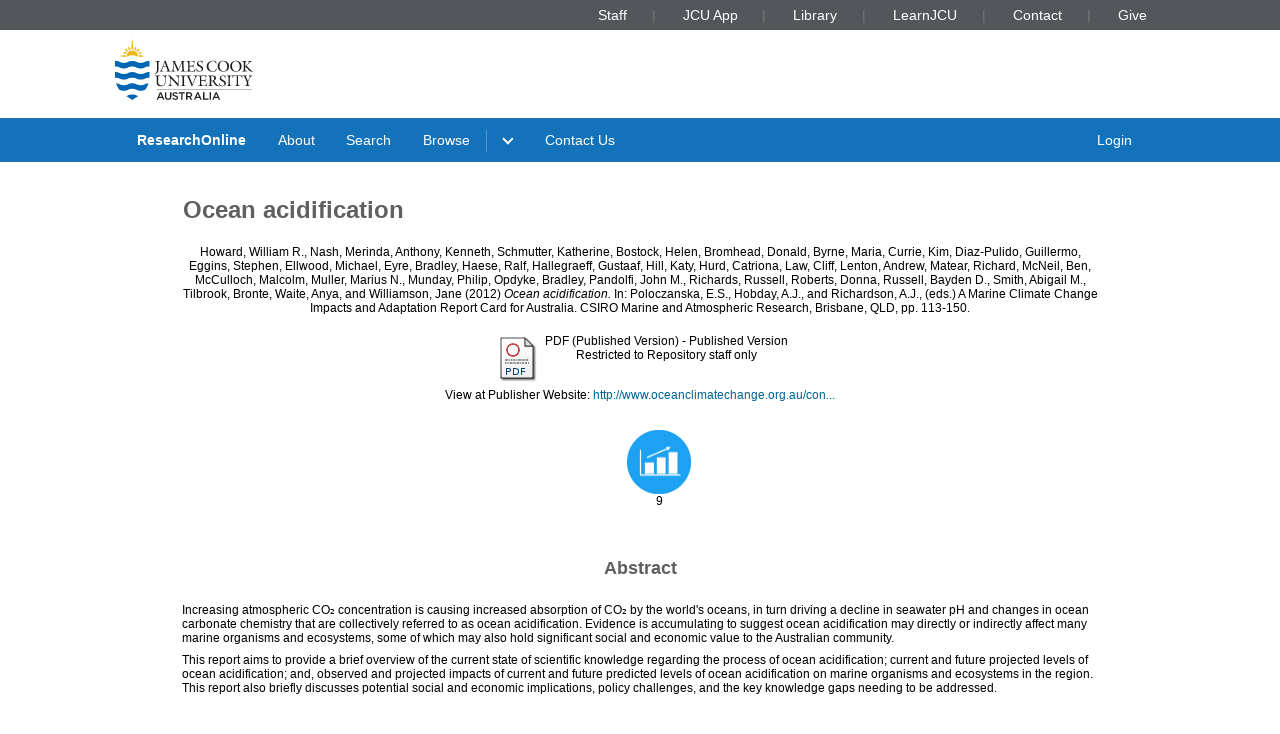

--- FILE ---
content_type: text/html; charset=utf-8
request_url: https://researchonline.jcu.edu.au/25683/
body_size: 9609
content:
<!DOCTYPE html PUBLIC "-//W3C//DTD XHTML 1.0 Transitional//EN" "http://www.w3.org/TR/xhtml1/DTD/xhtml1-transitional.dtd">
<html xmlns="http://www.w3.org/1999/xhtml" lang="en">
<head>
	<meta charset="utf-8" />
	<meta http-equiv="X-UA-Compatible" content="IE=Edge" />
	<meta name="viewport" content="width=device-width, initial-scale=1, shrink-to-fit=no" />
	<title>    Ocean acidification  </title>
	<link rel="icon" type="image/x-icon" href="https://researchonline.jcu.edu.au/images/favicon.ico" />

<!-- Google Analytics -->
<script async="async" src="https://www.googletagmanager.com/gtag/js?id=G-V9SW9VC0DG">// <!-- No script --></script>
<script>//<![CDATA[
    window.dataLayer = window.dataLayer || [];
    function gtag(){dataLayer.push(arguments);}
    gtag('js', new Date());
    gtag('config', 'G-V9SW9VC0DG');
//]]></script>
    <script type="text/javascript" src="//www.google.com/jsapi">// <!-- No script --></script> 
    <script type="text/javascript"> 
        google.load("visualization", "1", {packages:["corechart", "geochart"]}); 
    </script>  
    
    <!-- END IRSTATS2 --> 
    <title>    Ocean acidification   - ResearchOnline@JCU</title>  

    <link rel="Top" href="https://researchonline.jcu.edu.au/" />  
    <link rel="Search" href="https://researchonline.jcu.edu.au/cgi/search" />  
    <meta name="eprints.eprintid" content="25683" />
<meta name="eprints.rev_number" content="77" />
<meta name="eprints.eprint_status" content="archive" />
<meta name="eprints.userid" content="873" />
<meta name="eprints.dir" content="disk0/00/02/56/83" />
<meta name="eprints.datestamp" content="2013-03-20 00:06:53" />
<meta name="eprints.lastmod" content="2023-01-03 22:08:56" />
<meta name="eprints.status_changed" content="2013-03-20 00:06:53" />
<meta name="eprints.type" content="book_section" />
<meta name="eprints.metadata_visibility" content="show" />
<meta name="eprints.contact_email" content="philip.munday@jcu.edu.au" />
<meta name="eprints.creators_jcu_creator_type" content="external" />
<meta name="eprints.creators_jcu_creator_type" content="external" />
<meta name="eprints.creators_jcu_creator_type" content="external" />
<meta name="eprints.creators_jcu_creator_type" content="external" />
<meta name="eprints.creators_jcu_creator_type" content="external" />
<meta name="eprints.creators_jcu_creator_type" content="external" />
<meta name="eprints.creators_jcu_creator_type" content="external" />
<meta name="eprints.creators_jcu_creator_type" content="external" />
<meta name="eprints.creators_jcu_creator_type" content="external" />
<meta name="eprints.creators_jcu_creator_type" content="external" />
<meta name="eprints.creators_jcu_creator_type" content="external" />
<meta name="eprints.creators_jcu_creator_type" content="external" />
<meta name="eprints.creators_jcu_creator_type" content="external" />
<meta name="eprints.creators_jcu_creator_type" content="external" />
<meta name="eprints.creators_jcu_creator_type" content="external" />
<meta name="eprints.creators_jcu_creator_type" content="external" />
<meta name="eprints.creators_jcu_creator_type" content="external" />
<meta name="eprints.creators_jcu_creator_type" content="external" />
<meta name="eprints.creators_jcu_creator_type" content="external" />
<meta name="eprints.creators_jcu_creator_type" content="external" />
<meta name="eprints.creators_jcu_creator_type" content="external" />
<meta name="eprints.creators_jcu_creator_type" content="external" />
<meta name="eprints.creators_jcu_creator_type" content="staff" />
<meta name="eprints.creators_jcu_creator_type" content="external" />
<meta name="eprints.creators_jcu_creator_type" content="external" />
<meta name="eprints.creators_jcu_creator_type" content="external" />
<meta name="eprints.creators_jcu_creator_type" content="external" />
<meta name="eprints.creators_jcu_creator_type" content="external" />
<meta name="eprints.creators_jcu_creator_type" content="external" />
<meta name="eprints.creators_jcu_creator_type" content="external" />
<meta name="eprints.creators_jcu_creator_type" content="external" />
<meta name="eprints.creators_jcu_creator_type" content="external" />
<meta name="eprints.creators_name" content="Howard, William R." />
<meta name="eprints.creators_name" content="Nash, Merinda" />
<meta name="eprints.creators_name" content="Anthony, Kenneth" />
<meta name="eprints.creators_name" content="Schmutter, Katherine" />
<meta name="eprints.creators_name" content="Bostock, Helen" />
<meta name="eprints.creators_name" content="Bromhead, Donald" />
<meta name="eprints.creators_name" content="Byrne, Maria" />
<meta name="eprints.creators_name" content="Currie, Kim" />
<meta name="eprints.creators_name" content="Diaz-Pulido, Guillermo" />
<meta name="eprints.creators_name" content="Eggins, Stephen" />
<meta name="eprints.creators_name" content="Ellwood, Michael" />
<meta name="eprints.creators_name" content="Eyre, Bradley" />
<meta name="eprints.creators_name" content="Haese, Ralf" />
<meta name="eprints.creators_name" content="Hallegraeff, Gustaaf" />
<meta name="eprints.creators_name" content="Hill, Katy" />
<meta name="eprints.creators_name" content="Hurd, Catriona" />
<meta name="eprints.creators_name" content="Law, Cliff" />
<meta name="eprints.creators_name" content="Lenton, Andrew" />
<meta name="eprints.creators_name" content="Matear, Richard" />
<meta name="eprints.creators_name" content="McNeil, Ben" />
<meta name="eprints.creators_name" content="McCulloch, Malcolm" />
<meta name="eprints.creators_name" content="Muller, Marius N." />
<meta name="eprints.creators_name" content="Munday, Philip" />
<meta name="eprints.creators_name" content="Opdyke, Bradley" />
<meta name="eprints.creators_name" content="Pandolfi, John M." />
<meta name="eprints.creators_name" content="Richards, Russell" />
<meta name="eprints.creators_name" content="Roberts, Donna" />
<meta name="eprints.creators_name" content="Russell, Bayden D." />
<meta name="eprints.creators_name" content="Smith, Abigail M." />
<meta name="eprints.creators_name" content="Tilbrook, Bronte" />
<meta name="eprints.creators_name" content="Waite, Anya" />
<meta name="eprints.creators_name" content="Williamson, Jane" />
<meta name="eprints.creators_jcu_orgu" content="orgu_000300" />
<meta name="eprints.creators_jcu_orgu" content="orgu_000300" />
<meta name="eprints.creators_jcu_orgu" content="orgu_000300" />
<meta name="eprints.creators_jcu_orgu" content="orgu_000300" />
<meta name="eprints.creators_jcu_orgu" content="orgu_000300" />
<meta name="eprints.creators_jcu_orgu" content="orgu_000300" />
<meta name="eprints.creators_jcu_orgu" content="orgu_000300" />
<meta name="eprints.creators_jcu_orgu" content="orgu_000300" />
<meta name="eprints.creators_jcu_orgu" content="orgu_000300" />
<meta name="eprints.creators_jcu_orgu" content="orgu_000300" />
<meta name="eprints.creators_jcu_orgu" content="orgu_000300" />
<meta name="eprints.creators_jcu_orgu" content="orgu_000300" />
<meta name="eprints.creators_jcu_orgu" content="orgu_000300" />
<meta name="eprints.creators_jcu_orgu" content="orgu_000300" />
<meta name="eprints.creators_jcu_orgu" content="orgu_000300" />
<meta name="eprints.creators_jcu_orgu" content="orgu_000300" />
<meta name="eprints.creators_jcu_orgu" content="orgu_000300" />
<meta name="eprints.creators_jcu_orgu" content="orgu_000300" />
<meta name="eprints.creators_jcu_orgu" content="orgu_000300" />
<meta name="eprints.creators_jcu_orgu" content="orgu_000300" />
<meta name="eprints.creators_jcu_orgu" content="orgu_000300" />
<meta name="eprints.creators_jcu_orgu" content="orgu_000300" />
<meta name="eprints.creators_jcu_orgu" content="orgu_155300" />
<meta name="eprints.creators_jcu_orgu" content="orgu_000300" />
<meta name="eprints.creators_jcu_orgu" content="orgu_000300" />
<meta name="eprints.creators_jcu_orgu" content="orgu_000300" />
<meta name="eprints.creators_jcu_orgu" content="orgu_000300" />
<meta name="eprints.creators_jcu_orgu" content="orgu_000300" />
<meta name="eprints.creators_jcu_orgu" content="orgu_000300" />
<meta name="eprints.creators_jcu_orgu" content="orgu_000300" />
<meta name="eprints.creators_jcu_orgu" content="orgu_000300" />
<meta name="eprints.creators_jcu_orgu" content="orgu_000300" />
<meta name="eprints.creators_jcu_institution" content="Australian National University" />
<meta name="eprints.creators_jcu_institution" content="Australian National University" />
<meta name="eprints.creators_jcu_institution" content="Australian Institute of Marine Science" />
<meta name="eprints.creators_jcu_institution" content="52 Bimberi Crescent Palmerston ACT" />
<meta name="eprints.creators_jcu_institution" content="National Institute of Water and Atmospheric Research, NZL" />
<meta name="eprints.creators_jcu_institution" content="Secretariat of the Pacific Community, Noumea" />
<meta name="eprints.creators_jcu_institution" content="The University of Sydney" />
<meta name="eprints.creators_jcu_institution" content="National Institute of Water and Atmospheric Research, NZL" />
<meta name="eprints.creators_jcu_institution" content="Griffith University" />
<meta name="eprints.creators_jcu_institution" content="Australian National University" />
<meta name="eprints.creators_jcu_institution" content="Australian National University" />
<meta name="eprints.creators_jcu_institution" content="Southern Cross University" />
<meta name="eprints.creators_jcu_institution" content="Geoscience Australia" />
<meta name="eprints.creators_jcu_institution" content="University of Tasmania" />
<meta name="eprints.creators_jcu_institution" content="University of Tasmania" />
<meta name="eprints.creators_jcu_institution" content="University of Otago, NZL" />
<meta name="eprints.creators_jcu_institution" content="National Institute of Water and Atmospheric Research, NZL" />
<meta name="eprints.creators_jcu_institution" content="CSIRO Marine and Atmospheric Research" />
<meta name="eprints.creators_jcu_institution" content="CSIRO Marine and Atmospheric Research" />
<meta name="eprints.creators_jcu_institution" content="The University of New South Wales" />
<meta name="eprints.creators_jcu_institution" content="The University of Western Australia" />
<meta name="eprints.creators_jcu_institution" content="University of Tasmania" />
<meta name="eprints.creators_jcu_institution" content="Australian National University" />
<meta name="eprints.creators_jcu_institution" content="The University of Queensland" />
<meta name="eprints.creators_jcu_institution" content="Griffith University" />
<meta name="eprints.creators_jcu_institution" content="University of Tasmania" />
<meta name="eprints.creators_jcu_institution" content="University of Adelaide" />
<meta name="eprints.creators_jcu_institution" content="University of Otago" />
<meta name="eprints.creators_jcu_institution" content="CSIRO Marine and Atmospheric Research" />
<meta name="eprints.creators_jcu_institution" content="The University of Western Australia" />
<meta name="eprints.creators_jcu_institution" content="Macquarie University" />
<meta name="eprints.creators_jcu_user_id" content="D3C37D848254342ACE972B01ADC7BF3D" />
<meta name="eprints.creators_jcu_user_id" content="DAC5568EFAD2CD9EA1510BD4D36A5CAD" />
<meta name="eprints.creators_jcu_user_id" content="989992477A77C131E09E1D0AD95608F0" />
<meta name="eprints.creators_jcu_user_id" content="7406584B601ACBA69DEB7D2F37E4FB53" />
<meta name="eprints.creators_jcu_user_id" content="3AC505A2E07F6DCC57FE31FB32FA927F" />
<meta name="eprints.creators_jcu_user_id" content="410D68369D5E2FCD6BEF5CA9F6364FD0" />
<meta name="eprints.creators_jcu_user_id" content="ABB07B3999910E6B9214BAE42BA8BE48" />
<meta name="eprints.creators_jcu_user_id" content="57FB6DB7E8E56FEB9F12286B6506E95B" />
<meta name="eprints.creators_jcu_user_id" content="DD13BF8F3A3ACC3BF1CAA09BFC570415" />
<meta name="eprints.creators_jcu_user_id" content="8D6428D188CAAFB83DCAD40F05180FD8" />
<meta name="eprints.creators_jcu_user_id" content="74D63BD7389AA7B0914A8FE9AC0C5FBA" />
<meta name="eprints.creators_jcu_user_id" content="B5E4B9BAD7C253F5C10B02D16E872945" />
<meta name="eprints.creators_jcu_user_id" content="F0AE83F7D232F7BB154179C6D9E84344" />
<meta name="eprints.creators_jcu_user_id" content="B75BF971396A6653D2DCC47B11EB5981" />
<meta name="eprints.creators_jcu_user_id" content="A7FFA19397C091B0A3039B00DE592AE1" />
<meta name="eprints.creators_jcu_user_id" content="CF84DBAA5561CAAD284FA68D2186CF4D" />
<meta name="eprints.creators_jcu_user_id" content="A1A7B49FB279C84D7DE5D60EFCA6BEA6" />
<meta name="eprints.creators_jcu_user_id" content="94B68E65212E77F07D2DF6592A3154ED" />
<meta name="eprints.creators_jcu_user_id" content="98A9E07269A712A604FB61D5B6A58A0D" />
<meta name="eprints.title" content="Ocean acidification" />
<meta name="eprints.ispublished" content="pub" />
<meta name="eprints.subjects" content="HASH(0xd0f0fa8)" />
<meta name="eprints.subjects" content="HASH(0xd0b9a38)" />
<meta name="eprints.seo" content="HASH(0xe0e6e60)" />
<meta name="eprints.seo" content="HASH(0xe4720f0)" />
<meta name="eprints.full_text_status" content="restricted" />
<meta name="eprints.book_section_type" content="non-commercial" />
<meta name="eprints.abstract" content="Increasing atmospheric CO₂ concentration is causing increased absorption of CO₂ by the world's oceans, in turn driving a decline in seawater pH and changes in ocean carbonate chemistry that are collectively referred to as ocean acidification. Evidence is accumulating to suggest ocean acidification may directly or indirectly affect many marine organisms and ecosystems, some of which may also hold significant social and economic value to the Australian community.

This report aims to provide a brief overview of the current state of scientific knowledge regarding the process of ocean acidification; current and future projected levels of ocean acidification; and, observed and projected impacts of current and future predicted levels of ocean acidification on marine organisms and ecosystems in the region. This report also briefly discusses potential social and economic implications, policy challenges, and the key knowledge gaps needing to be addressed." />
<meta name="eprints.date" content="2012" />
<meta name="eprints.date_type" content="published" />
<meta name="eprints.volume" content="2012" />
<meta name="eprints.publisher" content="CSIRO Marine and Atmospheric Research" />
<meta name="eprints.place_of_pub" content="Brisbane, QLD" />
<meta name="eprints.pagerange" content="113-150" />
<meta name="eprints.pages" content="38" />
<meta name="eprints.refereed" content="TRUE" />
<meta name="eprints.isbn" content="978-0-643-10928-5" />
<meta name="eprints.book_title" content="A Marine Climate Change Impacts and Adaptation Report Card for Australia" />
<meta name="eprints.editors_name" content="Poloczanska, E.S." />
<meta name="eprints.editors_name" content="Hobday, A.J." />
<meta name="eprints.editors_name" content="Richardson, A.J." />
<meta name="eprints.official_url" content="http://www.oceanclimatechange.org.au/content/images/uploads/2012_OceanAcidification_MarineReportCard.pdf" />
<meta name="eprints.has_tdh_url" content="FALSE" />
<meta name="eprints.related_url_url" content="http://www.oceanclimatechange.org.au/content/index.php/2012/report_card/" />
<meta name="eprints.related_url_type" content="pub" />
<meta name="eprints.num_chapters" content="19" />
<meta name="eprints.jcu_school_orgu" content="155300" />
<meta name="eprints.sensitivity" content="not_sensitive" />
<meta name="eprints.openaccess" content="restricted" />
<meta name="eprints.citation" content="  Howard, William R., Nash, Merinda, Anthony, Kenneth, Schmutter, Katherine, Bostock, Helen, Bromhead, Donald, Byrne, Maria, Currie, Kim, Diaz-Pulido, Guillermo, Eggins, Stephen, Ellwood, Michael, Eyre, Bradley, Haese, Ralf, Hallegraeff, Gustaaf, Hill, Katy, Hurd, Catriona, Law, Cliff, Lenton, Andrew, Matear, Richard, McNeil, Ben, McCulloch, Malcolm, Muller, Marius N., Munday, Philip, Opdyke, Bradley, Pandolfi, John M., Richards, Russell, Roberts, Donna, Russell, Bayden D., Smith, Abigail M., Tilbrook, Bronte, Waite, Anya, and Williamson, Jane  (2012) Ocean acidification.   In: Poloczanska, E.S., Hobday, A.J., and Richardson, A.J., (eds.) A Marine Climate Change Impacts and Adaptation Report Card for Australia.   CSIRO Marine and Atmospheric Research, Brisbane, QLD, pp. 113-150.      " />
<meta name="eprints.document_url" content="https://researchonline.jcu.edu.au/25683/1/OceanAcidification_MarineReportCard.pdf" />
<link rel="schema.DC" href="http://purl.org/DC/elements/1.0/" />
<meta name="DC.title" content="Ocean acidification" />
<meta name="DC.creator" content="Howard, William R." />
<meta name="DC.creator" content="Nash, Merinda" />
<meta name="DC.creator" content="Anthony, Kenneth" />
<meta name="DC.creator" content="Schmutter, Katherine" />
<meta name="DC.creator" content="Bostock, Helen" />
<meta name="DC.creator" content="Bromhead, Donald" />
<meta name="DC.creator" content="Byrne, Maria" />
<meta name="DC.creator" content="Currie, Kim" />
<meta name="DC.creator" content="Diaz-Pulido, Guillermo" />
<meta name="DC.creator" content="Eggins, Stephen" />
<meta name="DC.creator" content="Ellwood, Michael" />
<meta name="DC.creator" content="Eyre, Bradley" />
<meta name="DC.creator" content="Haese, Ralf" />
<meta name="DC.creator" content="Hallegraeff, Gustaaf" />
<meta name="DC.creator" content="Hill, Katy" />
<meta name="DC.creator" content="Hurd, Catriona" />
<meta name="DC.creator" content="Law, Cliff" />
<meta name="DC.creator" content="Lenton, Andrew" />
<meta name="DC.creator" content="Matear, Richard" />
<meta name="DC.creator" content="McNeil, Ben" />
<meta name="DC.creator" content="McCulloch, Malcolm" />
<meta name="DC.creator" content="Muller, Marius N." />
<meta name="DC.creator" content="Munday, Philip" />
<meta name="DC.creator" content="Opdyke, Bradley" />
<meta name="DC.creator" content="Pandolfi, John M." />
<meta name="DC.creator" content="Richards, Russell" />
<meta name="DC.creator" content="Roberts, Donna" />
<meta name="DC.creator" content="Russell, Bayden D." />
<meta name="DC.creator" content="Smith, Abigail M." />
<meta name="DC.creator" content="Tilbrook, Bronte" />
<meta name="DC.creator" content="Waite, Anya" />
<meta name="DC.creator" content="Williamson, Jane" />
<meta name="DC.description" content="Increasing atmospheric CO₂ concentration is causing increased absorption of CO₂ by the world's oceans, in turn driving a decline in seawater pH and changes in ocean carbonate chemistry that are collectively referred to as ocean acidification. Evidence is accumulating to suggest ocean acidification may directly or indirectly affect many marine organisms and ecosystems, some of which may also hold significant social and economic value to the Australian community.

This report aims to provide a brief overview of the current state of scientific knowledge regarding the process of ocean acidification; current and future projected levels of ocean acidification; and, observed and projected impacts of current and future predicted levels of ocean acidification on marine organisms and ecosystems in the region. This report also briefly discusses potential social and economic implications, policy challenges, and the key knowledge gaps needing to be addressed." />
<meta name="DC.publisher" content="CSIRO Marine and Atmospheric Research" />
<meta name="DC.contributor" content="Poloczanska, E.S." />
<meta name="DC.contributor" content="Hobday, A.J." />
<meta name="DC.contributor" content="Richardson, A.J." />
<meta name="DC.date" content="2012" />
<meta name="DC.type" content="Book Chapter" />
<meta name="DC.format" content="application/pdf" />
<meta name="DC.identifier" content="https://researchonline.jcu.edu.au/25683/1/OceanAcidification_MarineReportCard.pdf" />
<meta name="DC.relation" content="http://www.oceanclimatechange.org.au/content/images/uploads/2012_OceanAcidification_MarineReportCard.pdf" />
<meta name="DC.identifier" content="  Howard, William R., Nash, Merinda, Anthony, Kenneth, Schmutter, Katherine, Bostock, Helen, Bromhead, Donald, Byrne, Maria, Currie, Kim, Diaz-Pulido, Guillermo, Eggins, Stephen, Ellwood, Michael, Eyre, Bradley, Haese, Ralf, Hallegraeff, Gustaaf, Hill, Katy, Hurd, Catriona, Law, Cliff, Lenton, Andrew, Matear, Richard, McNeil, Ben, McCulloch, Malcolm, Muller, Marius N., Munday, Philip, Opdyke, Bradley, Pandolfi, John M., Richards, Russell, Roberts, Donna, Russell, Bayden D., Smith, Abigail M., Tilbrook, Bronte, Waite, Anya, and Williamson, Jane  (2012) Ocean acidification.   In: Poloczanska, E.S., Hobday, A.J., and Richardson, A.J., (eds.) A Marine Climate Change Impacts and Adaptation Report Card for Australia.   CSIRO Marine and Atmospheric Research, Brisbane, QLD, pp. 113-150.      " />
<meta name="DC.relation" content="https://researchonline.jcu.edu.au/25683/" />
<meta name="DC.rights" content="restricted" />
<link rel="alternate" href="https://researchonline.jcu.edu.au/cgi/export/eprint/25683/RDFXML/jcu-eprint-25683.rdf" type="application/rdf+xml" title="RDF+XML" />
<link rel="alternate" href="https://researchonline.jcu.edu.au/cgi/export/eprint/25683/BibTeX/jcu-eprint-25683.bib" type="text/plain" title="BibTeX" />
<link rel="alternate" href="https://researchonline.jcu.edu.au/cgi/export/eprint/25683/RDFNT/jcu-eprint-25683.nt" type="text/plain" title="RDF+N-Triples" />
<link rel="alternate" href="https://researchonline.jcu.edu.au/cgi/export/eprint/25683/JSON/jcu-eprint-25683.js" type="application/json; charset=utf-8" title="JSON" />
<link rel="alternate" href="https://researchonline.jcu.edu.au/cgi/export/eprint/25683/DC/jcu-eprint-25683.txt" type="text/plain; charset=utf-8" title="Dublin Core" />
<link rel="alternate" href="https://researchonline.jcu.edu.au/cgi/export/eprint/25683/Atom/jcu-eprint-25683.xml" type="application/atom+xml;charset=utf-8" title="Atom" />
<link rel="alternate" href="https://researchonline.jcu.edu.au/cgi/export/eprint/25683/Simple/jcu-eprint-25683.txt" type="text/plain; charset=utf-8" title="Simple Metadata" />
<link rel="alternate" href="https://researchonline.jcu.edu.au/cgi/export/eprint/25683/Refer/jcu-eprint-25683.refer" type="text/plain" title="Refer" />
<link rel="alternate" href="https://researchonline.jcu.edu.au/cgi/export/eprint/25683/METS/jcu-eprint-25683.xml" type="text/xml; charset=utf-8" title="METS" />
<link rel="alternate" href="https://researchonline.jcu.edu.au/cgi/export/eprint/25683/HTML/jcu-eprint-25683.html" type="text/html; charset=utf-8" title="HTML Citation" />
<link rel="alternate" href="https://researchonline.jcu.edu.au/cgi/export/eprint/25683/Text/jcu-eprint-25683.txt" type="text/plain; charset=utf-8" title="ASCII Citation" />
<link rel="alternate" href="https://researchonline.jcu.edu.au/cgi/export/eprint/25683/ContextObject/jcu-eprint-25683.xml" type="text/xml; charset=utf-8" title="OpenURL ContextObject" />
<link rel="alternate" href="https://researchonline.jcu.edu.au/cgi/export/eprint/25683/EndNote/jcu-eprint-25683.enw" type="text/plain; charset=utf-8" title="EndNote" />
<link rel="alternate" href="https://researchonline.jcu.edu.au/cgi/export/eprint/25683/MODS/jcu-eprint-25683.xml" type="text/xml; charset=utf-8" title="MODS" />
<link rel="alternate" href="https://researchonline.jcu.edu.au/cgi/export/eprint/25683/COinS/jcu-eprint-25683.txt" type="text/plain; charset=utf-8" title="OpenURL ContextObject in Span" />
<link rel="alternate" href="https://researchonline.jcu.edu.au/cgi/export/eprint/25683/DIDL/jcu-eprint-25683.xml" type="text/xml; charset=utf-8" title="MPEG-21 DIDL" />
<link rel="alternate" href="https://researchonline.jcu.edu.au/cgi/export/eprint/25683/XML/jcu-eprint-25683.xml" type="application/vnd.eprints.data+xml; charset=utf-8" title="EP3 XML" />
<link rel="alternate" href="https://researchonline.jcu.edu.au/cgi/export/eprint/25683/RIS/jcu-eprint-25683.ris" type="text/plain" title="Reference Manager" />
<link rel="alternate" href="https://researchonline.jcu.edu.au/cgi/export/eprint/25683/RDFN3/jcu-eprint-25683.n3" type="text/n3" title="RDF+N3" />
<link rel="alternate" href="https://researchonline.jcu.edu.au/cgi/export/eprint/25683/JCU_CSV/jcu-eprint-25683.csv" type="text/csv; charset=utf-8" title="Multiline CSV" />
<link rel="alternate" href="https://researchonline.jcu.edu.au/cgi/export/eprint/25683/CSV/jcu-eprint-25683.csv" type="text/csv; charset=utf-8" title="Multiline CSV" />
<link rel="Top" href="https://researchonline.jcu.edu.au/" />
    <link rel="Sword" href="https://researchonline.jcu.edu.au/sword-app/servicedocument" />
    <link rel="SwordDeposit" href="https://researchonline.jcu.edu.au/id/contents" />
    <link rel="Search" type="text/html" href="http:///cgi/search" />
    <link rel="Search" type="application/opensearchdescription+xml" href="http:///cgi/opensearchdescription" title="ResearchOnline@JCU" />
    <script type="text/javascript">
// <![CDATA[
var eprints_http_root = "https://researchonline.jcu.edu.au";
var eprints_http_cgiroot = "https://researchonline.jcu.edu.au/cgi";
var eprints_oai_archive_id = "researchonline.jcu.edu.au";
var eprints_logged_in = false;
// ]]></script>
    <style type="text/css">.ep_logged_in { display: none }</style>
    <link rel="stylesheet" type="text/css" href="/style/auto-3.3.16.css" />
    <script type="text/javascript" src="/javascript/auto-3.3.16.js"><!--padder--></script>
    <!--[if lte IE 6]>
        <link rel="stylesheet" type="text/css" href="/style/ie6.css" />
   <![endif]-->
    <meta name="Generator" content="EPrints 3.3.16" />
    <meta http-equiv="Content-Type" content="text/html; charset=UTF-8" />
    <meta http-equiv="Content-Language" content="en" />
      

    <script type="text/javascript" src="/javascript/jquery-1.2.6.min.js">// <!-- No script --></script>
    <script type="text/javascript" src="https://d1bxh8uas1mnw7.cloudfront.net/assets/embed.js">// <!-- No script --></script>

    <!--<style type='text/css' media="screen">@import url(<epc:print expr="$config{rel_path}"/>/style/jcu/nojs.css);</style>-->
    <!-- <link type="text/css" href="https://secure.jcu.edu.au/css/webassets/jcu_stylesheet.css" rel="stylesheet"/> -->   
    <style type="text/css" media="screen">@import url(/style/jcu/jcu_researchOnline_custom.css);</style>
</head>
<body class="jcustatic-filled">


<div class="jcustatic-jcunav">
    <div class="jcustatic-jcunav-inside">
            <div class="jcustatic-link">
                <a href="https://www.jcu.edu.au/staff">Staff</a>


            </div>
            <div class="jcustatic-link">
                <a href="https://my.jcu.edu.au/">JCU App</a>


            </div>
            <div class="jcustatic-link">
                <a href="https://www.jcu.edu.au/library">Library</a>


            </div>
            <div class="jcustatic-link">
                <a href="https://learn.jcu.edu.au/auth-saml/saml/login?apId=_449_1">LearnJCU</a>


            </div>
            <div class="jcustatic-link">
                <a href="https://www.jcu.edu.au/jcu-contact-information">Contact</a>


            </div>
            <div class="jcustatic-link">
                <a href="https://www.jcu.edu.au/give">Give</a>


            </div>
    </div>
</div>
<div> 
<div class="jcustatic-header jcustatic-cf">
    <div class="jcustatic-logowrap">
        <a href="https://www.jcu.edu.au" title="JCU Home" class="jcustatic-logolink">
            <img src="https://researchonline.jcu.edu.au/images/logos/jcu-2023.svg" alt="JCU Australia logo" />
        </a>
    </div>
    <h1></h1>
</div>
</div>
<div class="jcustatic-nav">
    <div class="jcustatic-nav-inner">
            <ul class="jcustatic-leftitems">
                
                        <li class="">
                            
                            
                                        <a href="https://researchonline.jcu.edu.au">ResearchOnline</a>
                            
                        </li>
                        <li class="">
                            
                            
                                        <a href="https://researchonline.jcu.edu.au/information.html">About</a>
                            
                        </li>
                        <li class="">
                            
                            
                                        <a href="https://researchonline.jcu.edu.au/cgi/search/simple/">Search</a>
                            
                        </li>
                        <li class="jcustatic-nav-dropdown">
                            
                            
                                        <a href="https://researchonline.jcu.edu.au/view/">Browse</a>
                                <ul>
                                        <li>
                                            
                                                        <a href="https://researchonline.jcu.edu.au/view/jcu/">JCU Authors</a>
                                        </li>
                                        <li>
                                            
                                                        <a href="https://researchonline.jcu.edu.au/view/all/">All Authors</a>
                                        </li>
                                        <li>
                                            
                                                        <a href="https://researchonline.jcu.edu.au/view/orgu/">College or Centre</a>
                                        </li>
                                        <li>
                                            
                                                        <a href="https://researchonline.jcu.edu.au/view/year/">Year</a>
                                        </li>
                                        <li>
                                            
                                                        <a href="https://researchonline.jcu.edu.au/view/">Other</a>
                                        </li>
                                </ul>
                            
                        </li>
                        <li class="">
                            
                            
                                    
                            
                        </li>
                        <li class="">
                            
                            
                                        <a href="https://www.jcu.edu.au/library/about/contacts/researchonline">Contact Us</a>
                            
                        </li>
            </ul>

                <ul class="jcustatic-rightitems">
                    
                            <li class="jcustatic-nav-dropdown login-required">
                                
                                
                                        <a href="https://researchonline.jcu.edu.au/cgi/users/home">Login</a>
                                    <ul>
                                            <li>
                                                
                                                        
                                            </li>
                                            <li>
                                                
                                                        
                                            </li>
                                            <li>
                                                
                                                        
                                            </li>
                                            <li>
                                                
                                                        
                                            </li>
                                    </ul>
                                
                            </li>
                            <li class="no-login-required">
                                
                                
                                        <a href="https://researchonline.jcu.edu.au/cgi/users/home">Login</a>
                                
                            </li>
                </ul>
            <script type="text/javascript">// <![CDATA[
                // Sometimes (e.g. ePrints sites) we have to add nav sub-menus
                // that might end up empty. This code prunes away the empty sub
                // -menus, and if it finds a nav sub-menu, adds the right
                // classname to make it render properly.
                //
                // Get the top level navigation (not sub navigation items)
                const firstLevelItems = document.querySelectorAll('.jcustatic-nav-inner > ul > li')
                for (const navItem of firstLevelItems) {
                    const topLevelText = navItem.querySelector('.jcustatic-nav-inner > ul > li > a, .jcustatic-nav-inner > ul > li > span')
                    if (!topLevelText || !topLevelText.innerText.trim()) {
                        // No top level text for this nav item, so hide it
                        navItem.style.display = 'none'
                        navItem.classList.remove('jcustatic-nav-dropdown')
                        continue
                    }

                    const dropdown = navItem.querySelector('.jcustatic-nav-inner > ul > li > ul')
                    if (dropdown) {
                        // this nav item has a dropdown of sub-items
                        const dropdownItems = dropdown.querySelectorAll('li > a, li > span')

                        // assume all the sub-items are blank, so no need for a dropdown
                        navItem.classList.remove('jcustatic-nav-dropdown')
                        // handle sub menu items
                        for (const secondLevelItem of dropdownItems) {
                            if (!secondLevelItem.innerText.trim()) {
                                // Hide this item as it has no text
                                secondLevelItem.style.display = 'none'
                            } else {
                                // found a real sub-item, so let's turn on
                                // dropdown behaviour in our parent
                                navItem.classList.add('jcustatic-nav-dropdown')
                            }
                        }
                    }
                }
            // ]]></script>
    </div>
</div>
<div class="jcustatic-contentblock-filled">
<div class="jcustatic-contentblock">
<div id="search-background"> </div>  
        <div id="breadcrumb"> </div> 
        <div id="content">  
            <h1 class="ep_tm_pagetitle">  
            


<!-- Go to www.addthis.com/dashboard to customize your tools --> <div style="text-align:right" class="addthis_inline_share_toolbox"></div>

Ocean acidification


  
            </h1>  
            <div class="ep_summary_content"><div class="ep_summary_content_left"></div><div class="ep_summary_content_right"></div><div class="ep_summary_content_top"></div><div class="ep_summary_content_main">
<style>

.noaltmetric {
    position: relative;
    display: inline;
    padding: 16px;
}
.hoverscopus {
    position: relative;
    display: inline; 
    padding: 16px;
}
.hoverisi {
    position: relative;
    display: inline;
    padding: 16px;
}

</style>
  <p class="ep_block" style="margin-bottom: 1em">
    


    <span class="person_name">Howard, William R.</span>, <span class="person_name">Nash, Merinda</span>, <span class="person_name">Anthony, Kenneth</span>, <span class="person_name">Schmutter, Katherine</span>, <span class="person_name">Bostock, Helen</span>, <span class="person_name">Bromhead, Donald</span>, <span class="person_name">Byrne, Maria</span>, <span class="person_name">Currie, Kim</span>, <span class="person_name">Diaz-Pulido, Guillermo</span>, <span class="person_name">Eggins, Stephen</span>, <span class="person_name">Ellwood, Michael</span>, <span class="person_name">Eyre, Bradley</span>, <span class="person_name">Haese, Ralf</span>, <span class="person_name">Hallegraeff, Gustaaf</span>, <span class="person_name">Hill, Katy</span>, <span class="person_name">Hurd, Catriona</span>, <span class="person_name">Law, Cliff</span>, <span class="person_name">Lenton, Andrew</span>, <span class="person_name">Matear, Richard</span>, <span class="person_name">McNeil, Ben</span>, <span class="person_name">McCulloch, Malcolm</span>, <span class="person_name">Muller, Marius N.</span>, <span class="person_name">Munday, Philip</span>, <span class="person_name">Opdyke, Bradley</span>, <span class="person_name">Pandolfi, John M.</span>, <span class="person_name">Richards, Russell</span>, <span class="person_name">Roberts, Donna</span>, <span class="person_name">Russell, Bayden D.</span>, <span class="person_name">Smith, Abigail M.</span>, <span class="person_name">Tilbrook, Bronte</span>, <span class="person_name">Waite, Anya</span>, and <span class="person_name">Williamson, Jane</span>
  

(2012)

<em>Ocean acidification.</em>


    
      In: <span class="person_name">Poloczanska, E.S.</span>, <span class="person_name">Hobday, A.J.</span>, and <span class="person_name">Richardson, A.J.</span>, (eds.)
      A Marine Climate Change Impacts and Adaptation Report Card for Australia.
    
    
    
    
    CSIRO Marine and Atmospheric Research, Brisbane, QLD, pp. 113-150.
    <!-- <if test="isbn"> ISBN <print expr="isbn"/></if> -->
  


  



  </p>

  

  

    
  
    <!-- Display the user-defined HTML content within the abstract --> 
	

    
      
      <table class="ep_block">
        
          <tr>
            <td valign="top" align="right"><a href="https://researchonline.jcu.edu.au/25683/1/OceanAcidification_MarineReportCard.pdf" class="ep_document_link"><img class="ep_doc_icon" alt="[img]" src="https://researchonline.jcu.edu.au/style/images/fileicons/application_pdf.png" border="0" /></a></td>
            <td valign="top">
              

<!-- document citation -->


<span class="ep_document_citation">
<span class="document_format">PDF (Published Version)</span>
<!--<epc:if test="main"><br/><span class="document_filename"><print expr="main"/></span></epc:if>-->
 - Published Version

  <br />Restricted to Repository staff only


</span>

<br />
              
              
                <!-- Remove request a copy button.
              <epc:if test="!$doc.is_public() and $item.contact_email().is_set() and eprint_status = 'archive'">
                 <form name="requestacopy" action="{$config{http_cgiurl}}/request_doc">
                 <input name="docid" id="docid" value="{$doc{docid}}" type="hidden"/>
                 <input class="ep_form_action_button" type="submit" value="Request a copy"/>
                 </form>
              </epc:if> -->
  
              <ul>
              
                
              
              </ul>
            </td>
          </tr>
        
      </table>
    

  



  
    <div style="margin-bottom: 1em" class="ep_block">
      View at Publisher Website: <a href="http://www.oceanclimatechange.org.au/content/images/uploads/2012_OceanAcidification_MarineReportCard.pdf">http://www.oceanclimatechange.org.au/con...</a>
    </div>
  

<div style="text-align:center">
<!--<div class="addthis_inline_share_toolbox"></div>-->

<div>
        

	<div class="noaltmetric" style="display:inline-block">
	<div data-badge-popover="right" data-badge-type="donut" data-doi="" data-hide-no-mentions="true" data-hide-less-than="1" class="altmetric-embed"></div>
	 <div style="display:inline-block">
                          
                        </div>
	</div>
	

        

	
	        
			<div style="display:inline-block" class="hoverisi">
                        	<div>
                        	<a href="/cgi/stats/report/eprint/25683">

                        	<img src="/images/download.jpg" width="64px" height="64px" alt="Downloads" />
                        	</a>
                        	</div>
                        	<div style="display:inline-block">
                         		9
                        	</div>
			</div>
		
</div>



<p></p>
</div>

<p><br /></p>


  
    <h2 class="ep_block">Abstract</h2>
    <p style="text-align: center; margin: 1em auto 0em auto"><p>Increasing atmospheric CO₂ concentration is causing increased absorption of CO₂ by the world's oceans, in turn driving a decline in seawater pH and changes in ocean carbonate chemistry that are collectively referred to as ocean acidification. Evidence is accumulating to suggest ocean acidification may directly or indirectly affect many marine organisms and ecosystems, some of which may also hold significant social and economic value to the Australian community.</p><p>This report aims to provide a brief overview of the current state of scientific knowledge regarding the process of ocean acidification; current and future projected levels of ocean acidification; and, observed and projected impacts of current and future predicted levels of ocean acidification on marine organisms and ecosystems in the region. This report also briefly discusses potential social and economic implications, policy challenges, and the key knowledge gaps needing to be addressed.</p></p>
  



 
  
 

  <table style="margin-bottom: 1em; margin-top: 1em;" cellpadding="3" class="ep_block">
 
 
  
  
  

  
 
  
   <tr style="border-top: none"><td style="border-top: none"></td></tr>
<!--  </table>  	

<table style="margin-bottom: 1em; margin-top: 1em;" cellpadding="3" class="ep_block">  	-->




        <tr>
        <th class="ep_row">Item ID:</th>
                <td class="ep_row"> 25683</td>
        </tr>



  
        <tr>
        <th class="ep_row">Item Type:</th>
         <td class="ep_row">
         Book Chapter
           
           
           
           
           
           (Non-Commercial)
           
           
          </td></tr>
        




    
      


	   
	
    
    <!-- Added to list jcu seo and for without percentages -->

    
    


    
    
      
    
      
        
              <tr>
          	    <th class="ep_row">ISBN:</th>
            	<td class="ep_row" valign="top">978-0-643-10928-5</td>
          	  </tr>	
          	  	
      
    
      
    
      
    
      
        
              <tr>
          	    <th class="ep_row">Related URLs:</th>
            	<td class="ep_row" valign="top"><ul><li><a href="http://www.oceanclimatechange.org.au/content/index.php/2012/report_card/">Publisher</a></li></ul></td>
          	  </tr>	
          	  	
      
    
      
    
      
    
      
    
      
    
      
    
      
    
      
        
              <tr>
          	    <th class="ep_row">Date Deposited:</th>
            	<td class="ep_row" valign="top">20 Mar 2013 00:06</td>
          	  </tr>	
          	  	
      
    
      
        
        	  <tr>
            	<th class="ep_row">FoR Codes:</th>
            	<td class="ep_row" valign="top"><a href="https://researchonline.jcu.edu.au/view/subjects/050101.html">05 ENVIRONMENTAL SCIENCES &gt; 0501 Ecological Applications &gt; 050101 Ecological Impacts of Climate Change @ 50%</a><br /><a href="https://researchonline.jcu.edu.au/view/subjects/060205.html">06 BIOLOGICAL SCIENCES &gt; 0602 Ecology &gt; 060205 Marine and Estuarine Ecology (incl Marine Ichthyology) @ 50%</a></td>
              </tr>
        	  	
      
    
      
        
        	  <tr>
            	<th class="ep_row">SEO Codes:</th>
            	<td class="ep_row" valign="top"><a href="https://researchonline.jcu.edu.au/view/seo/seo=5F970106.html">97 EXPANDING KNOWLEDGE &gt; 970106 Expanding Knowledge in the Biological Sciences @ 50%</a><br /><a href="https://researchonline.jcu.edu.au/view/seo/seo=5F960399.html">96 ENVIRONMENT &gt; 9603 Climate and Climate Change &gt; 960399 Climate and Climate Change not elsewhere classified @ 50%</a></td>
              </tr>
        	  	
      
    



   	
    <tr>
      <th class="ep_row">Downloads:</th>
		<td class="ep_row" valign="top">
		Total: 9<br />
		
		</td>
    </tr>
	

    <tr>
    	<!--<th align="right">More Statistics</th>-->
    	<th></th>
    	<td class="ep_row" valign="top"><a href="https://researchonline.jcu.edu.au/cgi/stats/report/eprint/25683">More Statistics</a></td>
    </tr>    
    <!--<tr>
               <th align="right">URI:</th>
      <td valign="top"><a href="{$item.uri()}"><epc:print expr="$item.uri()" /></a></td>
    </tr>-->
  </table>

  
  

  
  <div style="float:right"><p align="right">
    <!--<h3>Actions (Repository Staff Only)</h3>-->
    Actions (Repository Staff Only)
    <table class="ep_summary_page_actions">
    
      <tr>
        <td align="right"><a href="/cgi/users/home?screen=EPrint%3A%3AView&amp;eprintid=25683"><img src="/style/images/action_view.png" title="Item Control Page" alt="Item Control Page" class="ep_form_action_icon" /></a></td>
        <td align="right">Item Control Page</td>
      </tr>
    
    </table>
</p></div>
  

</div><div class="ep_summary_content_bottom"></div><div class="ep_summary_content_after"></div></div>  
        </div>  
</div>
</div>
<footer class="jcustatic-footer sitefooter">
        <div class="jcustatic-link">
            <a href="https://libguides.jcu.edu.au/copyright-researchers/ResearchOnline">Copyright</a>
        </div>
        <div class="jcustatic-link">
            <a href="https://www.jcu.edu.au/policy/research-management2/research-repository-policy">ResearchOnline Procedure</a>
        </div>
        <div class="jcustatic-link">
            <a href="https://researchonline.jcu.edu.au/cgi/stats/report/">Statistics</a>
        </div>
</footer>

<div class="jcustatic-footer">
	<div class="jcustatic-inner-footer">
		
		<div class="jcustatic-upper-footer">
		    <footer class="jcustatic-footer-universities">
		        <a href="https://www.jcu.edu.au/gender-equity-action-and-research/gender-equity" title="Athena SWAN Bronze Award"><img src="https://researchonline.jcu.edu.au/images/partners/athena-swan-bronze-award.svg" alt="Athena SWAN Bronze Award logo" /></a>
		        <a href="https://www.iru.edu.au/" title="Innovative Research Universities"><img src="https://researchonline.jcu.edu.au/images/partners/innovative-research-universities.svg" alt="Innovative Research Universities" /></a>
		        <a href="https://www.universitiesaustralia.edu.au/" title="Universities Australia"><img src="https://researchonline.jcu.edu.au/images/partners/universities-australia.svg" alt="Universities Australia" /></a>
		        <a href="https://www.jcu.edu.au/state-of-the-tropics" title="State of the Tropics"><img src="https://researchonline.jcu.edu.au/images/partners/state-of-the-tropics.svg" alt="State of the Tropics" /></a>
		    </footer>
		    <footer class="jcustatic-footer-traditional">
		        <a href="https://www.jcu.edu.au/ierc" title="Go to Indigenous Education and Research Centre"><img class="jcustatic-flag" src="https://researchonline.jcu.edu.au/images/aboriginal-flag.svg" alt="Aboriginal flag" /></a>
		        <a href="https://www.jcu.edu.au/ierc" title="Go to Indigenous Education and Research Centre"><img class="jcustatic-flag" src="https://researchonline.jcu.edu.au/images/torres-strait-flag.svg" alt="Torres Strait flag" /></a>
		        <span class="jcustatic-text">We acknowledge Australian Aboriginal People and Torres Strait Islander People as the first inhabitants of
		            the nation, and acknowledge Traditional Owners of the lands where our staff and students live, learn
		            and work.
		        </span>
		    </footer>
		</div>
		
		<div class="jcustatic-lower-footer">
		    <ul class="jcustatic-footer-copyright">
		        <li>© James Cook University 1995 to 2023</li>
		        <li><a href="http://cricos.education.gov.au/Institution/InstitutionDetails.aspx?ProviderID=117">CRICOS Provider Code: 00117J</a></li>
		        <li>ABN 46253211955</li>
		    </ul>
		<!-- - - - - - - - - - - - - - - - - - - - - - - - - - - - - -->
		    <ul class="jcustatic-footer-legal">
		        <li><a href="https://www.jcu.edu.au/copyright-and-terms-of-use">Terms of use</a></li>
		        <li><a href="https://www.jcu.edu.au/right-to-information-and-privacy">Privacy</a></li>
		        <li><a href="https://www.jcu.edu.au/copyright-and-terms-of-use">Disclaimer</a></li>
		    </ul>
		</div>
	</div>
</div>	
  
<!-- Go to www.addthis.com/dashboard to customize your tools --> 
<script type="text/javascript" src="//s7.addthis.com/js/300/addthis_widget.js#pubid=ra-57fac55b14a03bc6">// <!-- No script --></script> 

<script>
//<![CDATA[
    function toggleElementVisibility(list, visible) {
        for(const element of list) {
            if(visible) {
                element.classList.remove('hide-element');
            }
            else {
                element.classList.add('hide-element');
            }
        }
    }

    var loggedInElements = document.getElementsByClassName("login-required");
    var loggedOutElements = document.getElementsByClassName("no-login-required");

    toggleElementVisibility(loggedInElements, window.eprints_logged_in);
    toggleElementVisibility(loggedOutElements, !window.eprints_logged_in);
//]]>
</script>
<script>// <![CDATA[

(function() {
	// if the branding support includes JS, it's here.

	// for your debugging convenience
	var console = window.console
	// put all our stuff into a single object to avoid
    // contaminating the global namespace.
	window.JcuStatic = {}
	var jcu = window.JcuStatic

	// if we have local storage, put it into our object
	try {
		if (window.localStorage) { jcu.store = window.localStorage }
	} catch (e) { /* oh well */ }

	// if we have session storage, put it into our object
	try {
		if (window.sessionStorage) { jcu.sesh = window.sessionStorage }
	} catch (e) { /* oh well */ }

	// == JS for the cookie disclaimer =========================
	if (!jcu.cookieDisclaimer) { jcu.cookieDisclaimer = {} }
	var cd = jcu.cookieDisclaimer

	// show the cookie disclaimer UNLESS we have session storage AND
	// we've stored "cookies": "okay" in it.
	if (!(jcu.sesh && (jcu.sesh.getItem('cookies') === 'okay'))) {
		// get the disclaimer dialogue window thing
		var discs = document.getElementsByClassName('jcustatic-cookie-disclaimer')
		if (discs.length > 0) {
			// found a disclaimer window
			cd.window = discs[0]
			// find the close buttons and make them close the window
			var closeBtns = cd.window.getElementsByClassName('close')
			for (var b = 0; b < closeBtns.length; b++) {
				closeBtns[b].onclick = function() {
					cd.window.style.display = 'none'
					if (jcu.sesh) {
						jcu.sesh.setItem('cookies', 'okay')
					}
				}
			}
            // make the disclaimer window visible
			cd.window.style.display = 'initial'
		}
	}

})()
// ]]></script></body>
</html>

--- FILE ---
content_type: image/svg+xml
request_url: https://researchonline.jcu.edu.au/images/partners/universities-australia.svg
body_size: 1731
content:
<svg xmlns="http://www.w3.org/2000/svg" width="219.078" height="65.385"><defs><clipPath id="a"><path d="M515.971-942.823h219.078v-65.385H515.971z"/></clipPath><clipPath id="b"><path d="M515.971-942.855h219.078v-65.353H515.971z"/></clipPath></defs><g clip-path="url(#a)" transform="translate(-515.971 1008.208)"><path d="M536.823-989.434a.229.229 0 00-.216.119 115.405 115.405 0 00-4.477 8.081.273.273 0 000 .251 151.258 151.258 0 0114.58 37.888.246.246 0 00.236.195h4.24a.236.236 0 00.184-.089.264.264 0 00.057-.205c-2.095-15.696-8.741-34.464-14.399-46.1a.241.241 0 00-.205-.14m7.898-9.69a.225.225 0 00-.219.093 108.699 108.699 0 00-5.505 7.899.273.273 0 00-.015.265 146.87 146.87 0 0114.876 47.743.249.249 0 00.241.221h4.165a.239.239 0 00.177-.081.266.266 0 00.065-.192c-1.345-25.648-9.954-47.567-13.593-55.801a.247.247 0 00-.192-.147" fill="#071e39"/></g><g clip-path="url(#b)" transform="translate(-515.971 1008.208)"><path d="M530.312-979.245a.237.237 0 00-.219-.132.242.242 0 00-.212.141 118.572 118.572 0 00-3.504 8.085.281.281 0 00.017.236 162.028 162.028 0 0112.865 27.845.245.245 0 00.229.169h4.509a.241.241 0 00.193-.1.279.279 0 00.043-.225 164.945 164.945 0 00-13.921-36.019m34.109 11.372a162.317 162.317 0 00-10.391-40.176.253.253 0 00-.176-.155.236.236 0 00-.219.068 71.226 71.226 0 00-6.614 7.494.267.267 0 00-.02.276c.129.263 12.995 26.5 13.947 57.215a.251.251 0 00.244.251h4.165a.253.253 0 00.244-.255 205.086 205.086 0 00-1.18-24.718m-39.695-1.13a.239.239 0 00-.229-.124.244.244 0 00-.207.164 107.162 107.162 0 00-2.564 7.96.276.276 0 00.031.217 164.2 164.2 0 019.645 17.742.244.244 0 00.219.144h4.659a.243.243 0 00.2-.112.269.269 0 00.027-.239 160.73 160.73 0 00-11.781-25.752m-5.824 22.894c-.609-.905-1.211-1.8-1.788-2.681a.243.243 0 00-.256-.1.255.255 0 00-.187.215c-.113.821-.555 4.015-.7 5.5a.267.267 0 00.064.2.241.241 0 00.179.083h4.355a.246.246 0 00.217-.139.274.274 0 00-.016-.278c-.62-.944-1.247-1.877-1.868-2.8" fill="#071e39"/></g><g clip-path="url(#a)" transform="translate(-515.971 1008.208)"><path d="M520.259-958.683a.232.232 0 00-.243-.115.25.25 0 00-.2.188 96.46 96.46 0 00-1.643 7.8.273.273 0 00.041.2c1.705 2.535 3.369 5.023 4.977 7.6a.238.238 0 00.2.116h4.968a.241.241 0 00.208-.123.272.272 0 00.009-.252 163.91 163.91 0 00-8.317-15.414m65.744-8.805a6.13 6.13 0 01-6.476-6.248v-11.987h2.743v11.86a3.57 3.57 0 003.733 3.912 3.589 3.589 0 003.759-3.912v-11.86h2.741v11.987a6.152 6.152 0 01-6.5 6.248m21.436-.152l-8.356-12.724v12.724h-2.744v-18.083h2.515l8.355 12.7v-12.7h2.745v18.083zm6.526-18.083h2.743v18.083h-2.743zm13.196 18.083h-2.133l-5.943-18.083h2.844l4.165 13.155 4.167-13.155h2.9zm8.395 0v-18.083h11.556v2.464h-8.813v5.281h7.519v2.438h-7.519v5.435h8.813v2.465zm24.55 0l-3.809-7.62h-3.43v7.62h-2.742v-18.083h7.009c3.429 0 5.613 2.209 5.613 5.281a4.749 4.749 0 01-3.606 4.802l4.165 8zm-3.175-15.619h-4.064v5.663h4.064a2.753 2.753 0 003.075-2.819 2.771 2.771 0 00-3.073-2.844m14.395 15.771a8.188 8.188 0 01-6.4-2.387l1.828-1.8a5.968 5.968 0 004.623 1.724c2.363 0 3.733-1.017 3.733-2.769a2.43 2.43 0 00-.711-1.879 3.146 3.146 0 00-1.981-.763l-2.133-.3a6.2 6.2 0 01-3.43-1.451 4.5 4.5 0 01-1.32-3.453c0-3.151 2.287-5.309 6.044-5.309a7.529 7.529 0 015.613 2.057l-1.753 1.73a5.307 5.307 0 00-3.936-1.4c-2.133 0-3.3 1.22-3.3 2.82a2.153 2.153 0 00.685 1.676 4.038 4.038 0 002.032.839l2.057.305a5.978 5.978 0 013.377 1.344 4.731 4.731 0 011.472 3.708c0 3.328-2.716 5.308-6.5 5.308m9.472-18.235h2.743v18.083H680.8zm13.145 2.463v15.619h-2.743v-15.619h-4.977v-2.464h12.7v2.464zm7.685-2.463h2.743v18.083h-2.743zm6.716 18.083v-18.083h11.556v2.464h-8.813v5.281h7.517v2.438h-7.517v5.435h8.813v2.465zm20.201.152a8.188 8.188 0 01-6.4-2.387l1.828-1.8a5.968 5.968 0 004.623 1.724c2.363 0 3.733-1.017 3.733-2.769a2.43 2.43 0 00-.711-1.879 3.146 3.146 0 00-1.981-.763l-2.133-.3a6.2 6.2 0 01-3.43-1.451 4.5 4.5 0 01-1.32-3.453c0-3.151 2.287-5.309 6.044-5.309a7.529 7.529 0 015.613 2.057l-1.753 1.73a5.307 5.307 0 00-3.936-1.4c-2.133 0-3.3 1.22-3.3 2.82a2.153 2.153 0 00.685 1.676 4.038 4.038 0 002.032.839l2.057.305a5.978 5.978 0 013.377 1.344 4.731 4.731 0 011.472 3.708c0 3.328-2.716 5.308-6.5 5.308M584.48-961.09l-6.655 18.083h1.473l1.575-4.393h8.432l1.575 4.393h1.473l-6.654-18.083zm.609 1.828l3.784 10.641h-7.568zm15.678 16.407a5.863 5.863 0 01-6.2-6.019v-12.216h1.372v12.035a4.628 4.628 0 004.828 4.981 4.628 4.628 0 004.825-4.981v-12.035h1.375v12.216a5.863 5.863 0 01-6.2 6.019m15.479 0a7.634 7.634 0 01-6.02-2.388l.965-.964a6.32 6.32 0 005.131 2.133c2.844 0 4.648-1.372 4.648-3.733a3.274 3.274 0 00-.991-2.54 4.373 4.373 0 00-2.616-.965l-2.108-.331a6.275 6.275 0 01-3.225-1.32 4.113 4.113 0 01-1.423-3.327c0-3.023 2.159-4.953 5.613-4.953a7.145 7.145 0 015.207 1.956l-.889.889a5.877 5.877 0 00-4.392-1.676c-2.615 0-4.189 1.448-4.189 3.732a2.909 2.909 0 00.939 2.363 5.771 5.771 0 002.69 1.117l1.955.307a5.742 5.742 0 013.225 1.192 4.44 4.44 0 011.58 3.508c0 3.045-2.341 5-6.1 5m8.246-18.235v1.219h5.384v16.864h1.372v-16.864h5.409v-1.219zm26.146 18.083l-4.317-8.331h-4.978v8.331h-1.372v-18.083h6.883c2.947 0 5.181 1.7 5.181 4.851a4.671 4.671 0 01-4.165 4.876l4.368 8.356zm-3.961-16.864h-5.334v7.315h5.333c2.311 0 3.988-1.168 3.988-3.657s-1.677-3.657-3.988-3.657m14.804-1.22l-6.655 18.083h1.473l1.575-4.393h8.432l1.575 4.393h1.473l-6.654-18.083zm.609 1.828l3.784 10.641h-7.568zm10.411-1.828v18.083h10.972v-1.219h-9.6v-16.864zm14.286 18.083h1.372v-18.083h-1.372zm11.129-18.083l-6.655 18.083h1.473l1.575-4.393h8.432l1.575 4.393h1.473l-6.654-18.083zm.609 1.828l3.784 10.641h-7.568z" fill="#071e39"/></g></svg>